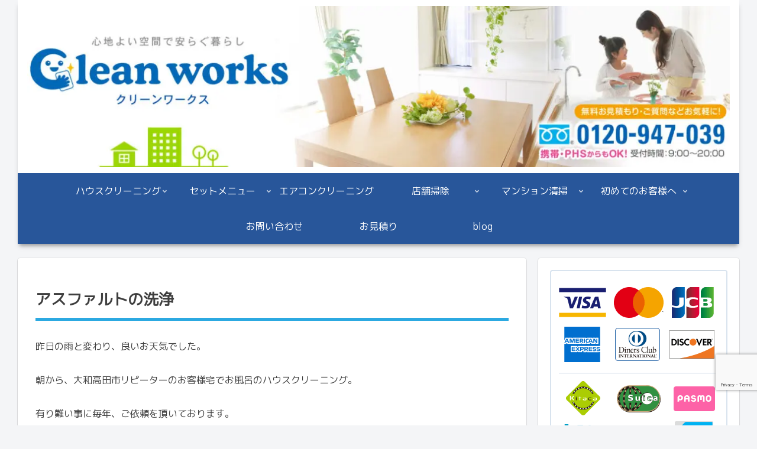

--- FILE ---
content_type: text/html; charset=utf-8
request_url: https://www.google.com/recaptcha/api2/anchor?ar=1&k=6LdAzlMgAAAAAPX6ko7pakLXZfrwMuDxV8YP1v8G&co=aHR0cHM6Ly9jbGVhbndvcmtzLWthbnNhaS5jb206NDQz&hl=en&v=PoyoqOPhxBO7pBk68S4YbpHZ&size=invisible&anchor-ms=20000&execute-ms=30000&cb=8cyuerryqwa0
body_size: 48849
content:
<!DOCTYPE HTML><html dir="ltr" lang="en"><head><meta http-equiv="Content-Type" content="text/html; charset=UTF-8">
<meta http-equiv="X-UA-Compatible" content="IE=edge">
<title>reCAPTCHA</title>
<style type="text/css">
/* cyrillic-ext */
@font-face {
  font-family: 'Roboto';
  font-style: normal;
  font-weight: 400;
  font-stretch: 100%;
  src: url(//fonts.gstatic.com/s/roboto/v48/KFO7CnqEu92Fr1ME7kSn66aGLdTylUAMa3GUBHMdazTgWw.woff2) format('woff2');
  unicode-range: U+0460-052F, U+1C80-1C8A, U+20B4, U+2DE0-2DFF, U+A640-A69F, U+FE2E-FE2F;
}
/* cyrillic */
@font-face {
  font-family: 'Roboto';
  font-style: normal;
  font-weight: 400;
  font-stretch: 100%;
  src: url(//fonts.gstatic.com/s/roboto/v48/KFO7CnqEu92Fr1ME7kSn66aGLdTylUAMa3iUBHMdazTgWw.woff2) format('woff2');
  unicode-range: U+0301, U+0400-045F, U+0490-0491, U+04B0-04B1, U+2116;
}
/* greek-ext */
@font-face {
  font-family: 'Roboto';
  font-style: normal;
  font-weight: 400;
  font-stretch: 100%;
  src: url(//fonts.gstatic.com/s/roboto/v48/KFO7CnqEu92Fr1ME7kSn66aGLdTylUAMa3CUBHMdazTgWw.woff2) format('woff2');
  unicode-range: U+1F00-1FFF;
}
/* greek */
@font-face {
  font-family: 'Roboto';
  font-style: normal;
  font-weight: 400;
  font-stretch: 100%;
  src: url(//fonts.gstatic.com/s/roboto/v48/KFO7CnqEu92Fr1ME7kSn66aGLdTylUAMa3-UBHMdazTgWw.woff2) format('woff2');
  unicode-range: U+0370-0377, U+037A-037F, U+0384-038A, U+038C, U+038E-03A1, U+03A3-03FF;
}
/* math */
@font-face {
  font-family: 'Roboto';
  font-style: normal;
  font-weight: 400;
  font-stretch: 100%;
  src: url(//fonts.gstatic.com/s/roboto/v48/KFO7CnqEu92Fr1ME7kSn66aGLdTylUAMawCUBHMdazTgWw.woff2) format('woff2');
  unicode-range: U+0302-0303, U+0305, U+0307-0308, U+0310, U+0312, U+0315, U+031A, U+0326-0327, U+032C, U+032F-0330, U+0332-0333, U+0338, U+033A, U+0346, U+034D, U+0391-03A1, U+03A3-03A9, U+03B1-03C9, U+03D1, U+03D5-03D6, U+03F0-03F1, U+03F4-03F5, U+2016-2017, U+2034-2038, U+203C, U+2040, U+2043, U+2047, U+2050, U+2057, U+205F, U+2070-2071, U+2074-208E, U+2090-209C, U+20D0-20DC, U+20E1, U+20E5-20EF, U+2100-2112, U+2114-2115, U+2117-2121, U+2123-214F, U+2190, U+2192, U+2194-21AE, U+21B0-21E5, U+21F1-21F2, U+21F4-2211, U+2213-2214, U+2216-22FF, U+2308-230B, U+2310, U+2319, U+231C-2321, U+2336-237A, U+237C, U+2395, U+239B-23B7, U+23D0, U+23DC-23E1, U+2474-2475, U+25AF, U+25B3, U+25B7, U+25BD, U+25C1, U+25CA, U+25CC, U+25FB, U+266D-266F, U+27C0-27FF, U+2900-2AFF, U+2B0E-2B11, U+2B30-2B4C, U+2BFE, U+3030, U+FF5B, U+FF5D, U+1D400-1D7FF, U+1EE00-1EEFF;
}
/* symbols */
@font-face {
  font-family: 'Roboto';
  font-style: normal;
  font-weight: 400;
  font-stretch: 100%;
  src: url(//fonts.gstatic.com/s/roboto/v48/KFO7CnqEu92Fr1ME7kSn66aGLdTylUAMaxKUBHMdazTgWw.woff2) format('woff2');
  unicode-range: U+0001-000C, U+000E-001F, U+007F-009F, U+20DD-20E0, U+20E2-20E4, U+2150-218F, U+2190, U+2192, U+2194-2199, U+21AF, U+21E6-21F0, U+21F3, U+2218-2219, U+2299, U+22C4-22C6, U+2300-243F, U+2440-244A, U+2460-24FF, U+25A0-27BF, U+2800-28FF, U+2921-2922, U+2981, U+29BF, U+29EB, U+2B00-2BFF, U+4DC0-4DFF, U+FFF9-FFFB, U+10140-1018E, U+10190-1019C, U+101A0, U+101D0-101FD, U+102E0-102FB, U+10E60-10E7E, U+1D2C0-1D2D3, U+1D2E0-1D37F, U+1F000-1F0FF, U+1F100-1F1AD, U+1F1E6-1F1FF, U+1F30D-1F30F, U+1F315, U+1F31C, U+1F31E, U+1F320-1F32C, U+1F336, U+1F378, U+1F37D, U+1F382, U+1F393-1F39F, U+1F3A7-1F3A8, U+1F3AC-1F3AF, U+1F3C2, U+1F3C4-1F3C6, U+1F3CA-1F3CE, U+1F3D4-1F3E0, U+1F3ED, U+1F3F1-1F3F3, U+1F3F5-1F3F7, U+1F408, U+1F415, U+1F41F, U+1F426, U+1F43F, U+1F441-1F442, U+1F444, U+1F446-1F449, U+1F44C-1F44E, U+1F453, U+1F46A, U+1F47D, U+1F4A3, U+1F4B0, U+1F4B3, U+1F4B9, U+1F4BB, U+1F4BF, U+1F4C8-1F4CB, U+1F4D6, U+1F4DA, U+1F4DF, U+1F4E3-1F4E6, U+1F4EA-1F4ED, U+1F4F7, U+1F4F9-1F4FB, U+1F4FD-1F4FE, U+1F503, U+1F507-1F50B, U+1F50D, U+1F512-1F513, U+1F53E-1F54A, U+1F54F-1F5FA, U+1F610, U+1F650-1F67F, U+1F687, U+1F68D, U+1F691, U+1F694, U+1F698, U+1F6AD, U+1F6B2, U+1F6B9-1F6BA, U+1F6BC, U+1F6C6-1F6CF, U+1F6D3-1F6D7, U+1F6E0-1F6EA, U+1F6F0-1F6F3, U+1F6F7-1F6FC, U+1F700-1F7FF, U+1F800-1F80B, U+1F810-1F847, U+1F850-1F859, U+1F860-1F887, U+1F890-1F8AD, U+1F8B0-1F8BB, U+1F8C0-1F8C1, U+1F900-1F90B, U+1F93B, U+1F946, U+1F984, U+1F996, U+1F9E9, U+1FA00-1FA6F, U+1FA70-1FA7C, U+1FA80-1FA89, U+1FA8F-1FAC6, U+1FACE-1FADC, U+1FADF-1FAE9, U+1FAF0-1FAF8, U+1FB00-1FBFF;
}
/* vietnamese */
@font-face {
  font-family: 'Roboto';
  font-style: normal;
  font-weight: 400;
  font-stretch: 100%;
  src: url(//fonts.gstatic.com/s/roboto/v48/KFO7CnqEu92Fr1ME7kSn66aGLdTylUAMa3OUBHMdazTgWw.woff2) format('woff2');
  unicode-range: U+0102-0103, U+0110-0111, U+0128-0129, U+0168-0169, U+01A0-01A1, U+01AF-01B0, U+0300-0301, U+0303-0304, U+0308-0309, U+0323, U+0329, U+1EA0-1EF9, U+20AB;
}
/* latin-ext */
@font-face {
  font-family: 'Roboto';
  font-style: normal;
  font-weight: 400;
  font-stretch: 100%;
  src: url(//fonts.gstatic.com/s/roboto/v48/KFO7CnqEu92Fr1ME7kSn66aGLdTylUAMa3KUBHMdazTgWw.woff2) format('woff2');
  unicode-range: U+0100-02BA, U+02BD-02C5, U+02C7-02CC, U+02CE-02D7, U+02DD-02FF, U+0304, U+0308, U+0329, U+1D00-1DBF, U+1E00-1E9F, U+1EF2-1EFF, U+2020, U+20A0-20AB, U+20AD-20C0, U+2113, U+2C60-2C7F, U+A720-A7FF;
}
/* latin */
@font-face {
  font-family: 'Roboto';
  font-style: normal;
  font-weight: 400;
  font-stretch: 100%;
  src: url(//fonts.gstatic.com/s/roboto/v48/KFO7CnqEu92Fr1ME7kSn66aGLdTylUAMa3yUBHMdazQ.woff2) format('woff2');
  unicode-range: U+0000-00FF, U+0131, U+0152-0153, U+02BB-02BC, U+02C6, U+02DA, U+02DC, U+0304, U+0308, U+0329, U+2000-206F, U+20AC, U+2122, U+2191, U+2193, U+2212, U+2215, U+FEFF, U+FFFD;
}
/* cyrillic-ext */
@font-face {
  font-family: 'Roboto';
  font-style: normal;
  font-weight: 500;
  font-stretch: 100%;
  src: url(//fonts.gstatic.com/s/roboto/v48/KFO7CnqEu92Fr1ME7kSn66aGLdTylUAMa3GUBHMdazTgWw.woff2) format('woff2');
  unicode-range: U+0460-052F, U+1C80-1C8A, U+20B4, U+2DE0-2DFF, U+A640-A69F, U+FE2E-FE2F;
}
/* cyrillic */
@font-face {
  font-family: 'Roboto';
  font-style: normal;
  font-weight: 500;
  font-stretch: 100%;
  src: url(//fonts.gstatic.com/s/roboto/v48/KFO7CnqEu92Fr1ME7kSn66aGLdTylUAMa3iUBHMdazTgWw.woff2) format('woff2');
  unicode-range: U+0301, U+0400-045F, U+0490-0491, U+04B0-04B1, U+2116;
}
/* greek-ext */
@font-face {
  font-family: 'Roboto';
  font-style: normal;
  font-weight: 500;
  font-stretch: 100%;
  src: url(//fonts.gstatic.com/s/roboto/v48/KFO7CnqEu92Fr1ME7kSn66aGLdTylUAMa3CUBHMdazTgWw.woff2) format('woff2');
  unicode-range: U+1F00-1FFF;
}
/* greek */
@font-face {
  font-family: 'Roboto';
  font-style: normal;
  font-weight: 500;
  font-stretch: 100%;
  src: url(//fonts.gstatic.com/s/roboto/v48/KFO7CnqEu92Fr1ME7kSn66aGLdTylUAMa3-UBHMdazTgWw.woff2) format('woff2');
  unicode-range: U+0370-0377, U+037A-037F, U+0384-038A, U+038C, U+038E-03A1, U+03A3-03FF;
}
/* math */
@font-face {
  font-family: 'Roboto';
  font-style: normal;
  font-weight: 500;
  font-stretch: 100%;
  src: url(//fonts.gstatic.com/s/roboto/v48/KFO7CnqEu92Fr1ME7kSn66aGLdTylUAMawCUBHMdazTgWw.woff2) format('woff2');
  unicode-range: U+0302-0303, U+0305, U+0307-0308, U+0310, U+0312, U+0315, U+031A, U+0326-0327, U+032C, U+032F-0330, U+0332-0333, U+0338, U+033A, U+0346, U+034D, U+0391-03A1, U+03A3-03A9, U+03B1-03C9, U+03D1, U+03D5-03D6, U+03F0-03F1, U+03F4-03F5, U+2016-2017, U+2034-2038, U+203C, U+2040, U+2043, U+2047, U+2050, U+2057, U+205F, U+2070-2071, U+2074-208E, U+2090-209C, U+20D0-20DC, U+20E1, U+20E5-20EF, U+2100-2112, U+2114-2115, U+2117-2121, U+2123-214F, U+2190, U+2192, U+2194-21AE, U+21B0-21E5, U+21F1-21F2, U+21F4-2211, U+2213-2214, U+2216-22FF, U+2308-230B, U+2310, U+2319, U+231C-2321, U+2336-237A, U+237C, U+2395, U+239B-23B7, U+23D0, U+23DC-23E1, U+2474-2475, U+25AF, U+25B3, U+25B7, U+25BD, U+25C1, U+25CA, U+25CC, U+25FB, U+266D-266F, U+27C0-27FF, U+2900-2AFF, U+2B0E-2B11, U+2B30-2B4C, U+2BFE, U+3030, U+FF5B, U+FF5D, U+1D400-1D7FF, U+1EE00-1EEFF;
}
/* symbols */
@font-face {
  font-family: 'Roboto';
  font-style: normal;
  font-weight: 500;
  font-stretch: 100%;
  src: url(//fonts.gstatic.com/s/roboto/v48/KFO7CnqEu92Fr1ME7kSn66aGLdTylUAMaxKUBHMdazTgWw.woff2) format('woff2');
  unicode-range: U+0001-000C, U+000E-001F, U+007F-009F, U+20DD-20E0, U+20E2-20E4, U+2150-218F, U+2190, U+2192, U+2194-2199, U+21AF, U+21E6-21F0, U+21F3, U+2218-2219, U+2299, U+22C4-22C6, U+2300-243F, U+2440-244A, U+2460-24FF, U+25A0-27BF, U+2800-28FF, U+2921-2922, U+2981, U+29BF, U+29EB, U+2B00-2BFF, U+4DC0-4DFF, U+FFF9-FFFB, U+10140-1018E, U+10190-1019C, U+101A0, U+101D0-101FD, U+102E0-102FB, U+10E60-10E7E, U+1D2C0-1D2D3, U+1D2E0-1D37F, U+1F000-1F0FF, U+1F100-1F1AD, U+1F1E6-1F1FF, U+1F30D-1F30F, U+1F315, U+1F31C, U+1F31E, U+1F320-1F32C, U+1F336, U+1F378, U+1F37D, U+1F382, U+1F393-1F39F, U+1F3A7-1F3A8, U+1F3AC-1F3AF, U+1F3C2, U+1F3C4-1F3C6, U+1F3CA-1F3CE, U+1F3D4-1F3E0, U+1F3ED, U+1F3F1-1F3F3, U+1F3F5-1F3F7, U+1F408, U+1F415, U+1F41F, U+1F426, U+1F43F, U+1F441-1F442, U+1F444, U+1F446-1F449, U+1F44C-1F44E, U+1F453, U+1F46A, U+1F47D, U+1F4A3, U+1F4B0, U+1F4B3, U+1F4B9, U+1F4BB, U+1F4BF, U+1F4C8-1F4CB, U+1F4D6, U+1F4DA, U+1F4DF, U+1F4E3-1F4E6, U+1F4EA-1F4ED, U+1F4F7, U+1F4F9-1F4FB, U+1F4FD-1F4FE, U+1F503, U+1F507-1F50B, U+1F50D, U+1F512-1F513, U+1F53E-1F54A, U+1F54F-1F5FA, U+1F610, U+1F650-1F67F, U+1F687, U+1F68D, U+1F691, U+1F694, U+1F698, U+1F6AD, U+1F6B2, U+1F6B9-1F6BA, U+1F6BC, U+1F6C6-1F6CF, U+1F6D3-1F6D7, U+1F6E0-1F6EA, U+1F6F0-1F6F3, U+1F6F7-1F6FC, U+1F700-1F7FF, U+1F800-1F80B, U+1F810-1F847, U+1F850-1F859, U+1F860-1F887, U+1F890-1F8AD, U+1F8B0-1F8BB, U+1F8C0-1F8C1, U+1F900-1F90B, U+1F93B, U+1F946, U+1F984, U+1F996, U+1F9E9, U+1FA00-1FA6F, U+1FA70-1FA7C, U+1FA80-1FA89, U+1FA8F-1FAC6, U+1FACE-1FADC, U+1FADF-1FAE9, U+1FAF0-1FAF8, U+1FB00-1FBFF;
}
/* vietnamese */
@font-face {
  font-family: 'Roboto';
  font-style: normal;
  font-weight: 500;
  font-stretch: 100%;
  src: url(//fonts.gstatic.com/s/roboto/v48/KFO7CnqEu92Fr1ME7kSn66aGLdTylUAMa3OUBHMdazTgWw.woff2) format('woff2');
  unicode-range: U+0102-0103, U+0110-0111, U+0128-0129, U+0168-0169, U+01A0-01A1, U+01AF-01B0, U+0300-0301, U+0303-0304, U+0308-0309, U+0323, U+0329, U+1EA0-1EF9, U+20AB;
}
/* latin-ext */
@font-face {
  font-family: 'Roboto';
  font-style: normal;
  font-weight: 500;
  font-stretch: 100%;
  src: url(//fonts.gstatic.com/s/roboto/v48/KFO7CnqEu92Fr1ME7kSn66aGLdTylUAMa3KUBHMdazTgWw.woff2) format('woff2');
  unicode-range: U+0100-02BA, U+02BD-02C5, U+02C7-02CC, U+02CE-02D7, U+02DD-02FF, U+0304, U+0308, U+0329, U+1D00-1DBF, U+1E00-1E9F, U+1EF2-1EFF, U+2020, U+20A0-20AB, U+20AD-20C0, U+2113, U+2C60-2C7F, U+A720-A7FF;
}
/* latin */
@font-face {
  font-family: 'Roboto';
  font-style: normal;
  font-weight: 500;
  font-stretch: 100%;
  src: url(//fonts.gstatic.com/s/roboto/v48/KFO7CnqEu92Fr1ME7kSn66aGLdTylUAMa3yUBHMdazQ.woff2) format('woff2');
  unicode-range: U+0000-00FF, U+0131, U+0152-0153, U+02BB-02BC, U+02C6, U+02DA, U+02DC, U+0304, U+0308, U+0329, U+2000-206F, U+20AC, U+2122, U+2191, U+2193, U+2212, U+2215, U+FEFF, U+FFFD;
}
/* cyrillic-ext */
@font-face {
  font-family: 'Roboto';
  font-style: normal;
  font-weight: 900;
  font-stretch: 100%;
  src: url(//fonts.gstatic.com/s/roboto/v48/KFO7CnqEu92Fr1ME7kSn66aGLdTylUAMa3GUBHMdazTgWw.woff2) format('woff2');
  unicode-range: U+0460-052F, U+1C80-1C8A, U+20B4, U+2DE0-2DFF, U+A640-A69F, U+FE2E-FE2F;
}
/* cyrillic */
@font-face {
  font-family: 'Roboto';
  font-style: normal;
  font-weight: 900;
  font-stretch: 100%;
  src: url(//fonts.gstatic.com/s/roboto/v48/KFO7CnqEu92Fr1ME7kSn66aGLdTylUAMa3iUBHMdazTgWw.woff2) format('woff2');
  unicode-range: U+0301, U+0400-045F, U+0490-0491, U+04B0-04B1, U+2116;
}
/* greek-ext */
@font-face {
  font-family: 'Roboto';
  font-style: normal;
  font-weight: 900;
  font-stretch: 100%;
  src: url(//fonts.gstatic.com/s/roboto/v48/KFO7CnqEu92Fr1ME7kSn66aGLdTylUAMa3CUBHMdazTgWw.woff2) format('woff2');
  unicode-range: U+1F00-1FFF;
}
/* greek */
@font-face {
  font-family: 'Roboto';
  font-style: normal;
  font-weight: 900;
  font-stretch: 100%;
  src: url(//fonts.gstatic.com/s/roboto/v48/KFO7CnqEu92Fr1ME7kSn66aGLdTylUAMa3-UBHMdazTgWw.woff2) format('woff2');
  unicode-range: U+0370-0377, U+037A-037F, U+0384-038A, U+038C, U+038E-03A1, U+03A3-03FF;
}
/* math */
@font-face {
  font-family: 'Roboto';
  font-style: normal;
  font-weight: 900;
  font-stretch: 100%;
  src: url(//fonts.gstatic.com/s/roboto/v48/KFO7CnqEu92Fr1ME7kSn66aGLdTylUAMawCUBHMdazTgWw.woff2) format('woff2');
  unicode-range: U+0302-0303, U+0305, U+0307-0308, U+0310, U+0312, U+0315, U+031A, U+0326-0327, U+032C, U+032F-0330, U+0332-0333, U+0338, U+033A, U+0346, U+034D, U+0391-03A1, U+03A3-03A9, U+03B1-03C9, U+03D1, U+03D5-03D6, U+03F0-03F1, U+03F4-03F5, U+2016-2017, U+2034-2038, U+203C, U+2040, U+2043, U+2047, U+2050, U+2057, U+205F, U+2070-2071, U+2074-208E, U+2090-209C, U+20D0-20DC, U+20E1, U+20E5-20EF, U+2100-2112, U+2114-2115, U+2117-2121, U+2123-214F, U+2190, U+2192, U+2194-21AE, U+21B0-21E5, U+21F1-21F2, U+21F4-2211, U+2213-2214, U+2216-22FF, U+2308-230B, U+2310, U+2319, U+231C-2321, U+2336-237A, U+237C, U+2395, U+239B-23B7, U+23D0, U+23DC-23E1, U+2474-2475, U+25AF, U+25B3, U+25B7, U+25BD, U+25C1, U+25CA, U+25CC, U+25FB, U+266D-266F, U+27C0-27FF, U+2900-2AFF, U+2B0E-2B11, U+2B30-2B4C, U+2BFE, U+3030, U+FF5B, U+FF5D, U+1D400-1D7FF, U+1EE00-1EEFF;
}
/* symbols */
@font-face {
  font-family: 'Roboto';
  font-style: normal;
  font-weight: 900;
  font-stretch: 100%;
  src: url(//fonts.gstatic.com/s/roboto/v48/KFO7CnqEu92Fr1ME7kSn66aGLdTylUAMaxKUBHMdazTgWw.woff2) format('woff2');
  unicode-range: U+0001-000C, U+000E-001F, U+007F-009F, U+20DD-20E0, U+20E2-20E4, U+2150-218F, U+2190, U+2192, U+2194-2199, U+21AF, U+21E6-21F0, U+21F3, U+2218-2219, U+2299, U+22C4-22C6, U+2300-243F, U+2440-244A, U+2460-24FF, U+25A0-27BF, U+2800-28FF, U+2921-2922, U+2981, U+29BF, U+29EB, U+2B00-2BFF, U+4DC0-4DFF, U+FFF9-FFFB, U+10140-1018E, U+10190-1019C, U+101A0, U+101D0-101FD, U+102E0-102FB, U+10E60-10E7E, U+1D2C0-1D2D3, U+1D2E0-1D37F, U+1F000-1F0FF, U+1F100-1F1AD, U+1F1E6-1F1FF, U+1F30D-1F30F, U+1F315, U+1F31C, U+1F31E, U+1F320-1F32C, U+1F336, U+1F378, U+1F37D, U+1F382, U+1F393-1F39F, U+1F3A7-1F3A8, U+1F3AC-1F3AF, U+1F3C2, U+1F3C4-1F3C6, U+1F3CA-1F3CE, U+1F3D4-1F3E0, U+1F3ED, U+1F3F1-1F3F3, U+1F3F5-1F3F7, U+1F408, U+1F415, U+1F41F, U+1F426, U+1F43F, U+1F441-1F442, U+1F444, U+1F446-1F449, U+1F44C-1F44E, U+1F453, U+1F46A, U+1F47D, U+1F4A3, U+1F4B0, U+1F4B3, U+1F4B9, U+1F4BB, U+1F4BF, U+1F4C8-1F4CB, U+1F4D6, U+1F4DA, U+1F4DF, U+1F4E3-1F4E6, U+1F4EA-1F4ED, U+1F4F7, U+1F4F9-1F4FB, U+1F4FD-1F4FE, U+1F503, U+1F507-1F50B, U+1F50D, U+1F512-1F513, U+1F53E-1F54A, U+1F54F-1F5FA, U+1F610, U+1F650-1F67F, U+1F687, U+1F68D, U+1F691, U+1F694, U+1F698, U+1F6AD, U+1F6B2, U+1F6B9-1F6BA, U+1F6BC, U+1F6C6-1F6CF, U+1F6D3-1F6D7, U+1F6E0-1F6EA, U+1F6F0-1F6F3, U+1F6F7-1F6FC, U+1F700-1F7FF, U+1F800-1F80B, U+1F810-1F847, U+1F850-1F859, U+1F860-1F887, U+1F890-1F8AD, U+1F8B0-1F8BB, U+1F8C0-1F8C1, U+1F900-1F90B, U+1F93B, U+1F946, U+1F984, U+1F996, U+1F9E9, U+1FA00-1FA6F, U+1FA70-1FA7C, U+1FA80-1FA89, U+1FA8F-1FAC6, U+1FACE-1FADC, U+1FADF-1FAE9, U+1FAF0-1FAF8, U+1FB00-1FBFF;
}
/* vietnamese */
@font-face {
  font-family: 'Roboto';
  font-style: normal;
  font-weight: 900;
  font-stretch: 100%;
  src: url(//fonts.gstatic.com/s/roboto/v48/KFO7CnqEu92Fr1ME7kSn66aGLdTylUAMa3OUBHMdazTgWw.woff2) format('woff2');
  unicode-range: U+0102-0103, U+0110-0111, U+0128-0129, U+0168-0169, U+01A0-01A1, U+01AF-01B0, U+0300-0301, U+0303-0304, U+0308-0309, U+0323, U+0329, U+1EA0-1EF9, U+20AB;
}
/* latin-ext */
@font-face {
  font-family: 'Roboto';
  font-style: normal;
  font-weight: 900;
  font-stretch: 100%;
  src: url(//fonts.gstatic.com/s/roboto/v48/KFO7CnqEu92Fr1ME7kSn66aGLdTylUAMa3KUBHMdazTgWw.woff2) format('woff2');
  unicode-range: U+0100-02BA, U+02BD-02C5, U+02C7-02CC, U+02CE-02D7, U+02DD-02FF, U+0304, U+0308, U+0329, U+1D00-1DBF, U+1E00-1E9F, U+1EF2-1EFF, U+2020, U+20A0-20AB, U+20AD-20C0, U+2113, U+2C60-2C7F, U+A720-A7FF;
}
/* latin */
@font-face {
  font-family: 'Roboto';
  font-style: normal;
  font-weight: 900;
  font-stretch: 100%;
  src: url(//fonts.gstatic.com/s/roboto/v48/KFO7CnqEu92Fr1ME7kSn66aGLdTylUAMa3yUBHMdazQ.woff2) format('woff2');
  unicode-range: U+0000-00FF, U+0131, U+0152-0153, U+02BB-02BC, U+02C6, U+02DA, U+02DC, U+0304, U+0308, U+0329, U+2000-206F, U+20AC, U+2122, U+2191, U+2193, U+2212, U+2215, U+FEFF, U+FFFD;
}

</style>
<link rel="stylesheet" type="text/css" href="https://www.gstatic.com/recaptcha/releases/PoyoqOPhxBO7pBk68S4YbpHZ/styles__ltr.css">
<script nonce="hMdKi4iUgNRteIVqCvTumg" type="text/javascript">window['__recaptcha_api'] = 'https://www.google.com/recaptcha/api2/';</script>
<script type="text/javascript" src="https://www.gstatic.com/recaptcha/releases/PoyoqOPhxBO7pBk68S4YbpHZ/recaptcha__en.js" nonce="hMdKi4iUgNRteIVqCvTumg">
      
    </script></head>
<body><div id="rc-anchor-alert" class="rc-anchor-alert"></div>
<input type="hidden" id="recaptcha-token" value="[base64]">
<script type="text/javascript" nonce="hMdKi4iUgNRteIVqCvTumg">
      recaptcha.anchor.Main.init("[\x22ainput\x22,[\x22bgdata\x22,\x22\x22,\[base64]/[base64]/[base64]/ZyhXLGgpOnEoW04sMjEsbF0sVywwKSxoKSxmYWxzZSxmYWxzZSl9Y2F0Y2goayl7RygzNTgsVyk/[base64]/[base64]/[base64]/[base64]/[base64]/[base64]/[base64]/bmV3IEJbT10oRFswXSk6dz09Mj9uZXcgQltPXShEWzBdLERbMV0pOnc9PTM/bmV3IEJbT10oRFswXSxEWzFdLERbMl0pOnc9PTQ/[base64]/[base64]/[base64]/[base64]/[base64]\\u003d\x22,\[base64]\\u003d\\u003d\x22,\x22wrTCszzDijhrCsKsw7DDuMK6wrJoCDjDvw/DnsKFwpRUwo4lw6Vgwq8iwpsOeBDCtT9LZjcsMMKKTHDDksO3KXTCsXMbAl5yw44hworCoiELwpgUER7CjzVhw4nDuTVmw5DDvVHDjxEGPsOnw5rDrGU/woDDtG9Nw7J/JcKTdsKkc8KUC8KqM8KfG3Vsw7NAw5zDkwkBFiAQwovCnMKpOD5Nwq3Dq04pwqk5w5HCkDPCsyzCkBjDicOJcMK7w7NfwpwMw7gpC8OqwqXCtmkcYsOgSnrDg0LDnMOifzjDhidPcnpzTcKsFAsLwrA6wqDDpkVdw7vDscKhw5bCmicGIsK4wpzDssODwqlXwoI/EG4JfT7CpD3DgzHDq1vCiMKEEcKqwrvDrSLCgHodw50+OcKuOXHCnsKcw7LCrsKfMMKTVh5uwrlbwpI6w61jwqUfQcK+GR03FhplaMOdBUbCgsKdw6pdwrfDlw56w4giwrcTwpNqfHJPHFEpIcOSbBPCsFXDtcOeVVZLwrPDmcOcw7UFwrjDok8bQTMnw7/Cn8KrFMOkPsKBw4J5Q3/Cng3ClmN3wqx6DcKiw47DvsKXO8KnSkvDs8OOScOpNMKBFUTCi8Ovw6jCrCzDqQVCwqIoasKSwoAAw6HCq8OTCRDCpMOKwoEBDxxEw6E3Zg1Aw7BPdcOXwqDDm8Osa3AfCg7DjMKQw5nDhGTCo8OeWsKSKH/DvMKEM1DCuDdcJSVIf8KTwr/[base64]/w5LCksKQwp7Dp8OeHWPDonALw6zDjhc4d8OjHXcjckvDvwzClBVvw64qN2Z9wqp9bMOlSDVpw7LDoyTDncKxw51mwrfDlMOAwrLCkisFO8KHwqbCsMKqQ8K8aAjCrgbDt2LDi8OOasKkw4MNwqvDoiU+wqllwqjCuXgVw6LDrVvDvsOrwo3DsMK/H8KLRG5Qw6nDvzQDKsKMwpkBwqBAw4xdMQ0hc8Kfw6ZZGgd8w5pzw47Dmn4/RsO2dRwgJHzCvk3DvDNpwoNhw4bDkMOWP8KIUGdAesOfBsO8wrYnwqN/[base64]/T8OxB0PCo1/DjGvCvGcgwpfDvMOow6MqwprChsK8CcOgwqZAw7XCjsKuw5XDm8OVwrLDmH/CuBHDtWdvO8KaKcO0TQhRwo11woU/[base64]/TsOkYz0lF8Ojw4jCkEINw4xDA8O/wr8AfWjCu8OQwr3CgsOcSsOEbAjDqRJXw6QSw4BvKgjCp8KLJMOIwopzTMKyZU7CkMOjwqzCrAQgw75VfMKSwqhpMMKsT0gAw79iwrPCv8OdwoFCwqoxw5cne3LDuMK6wrPCgsOrwqJwJsKkw5bDuW5jwrvDgMOrwrDDtFsaB8KqwqsMKB13CsOQw6/DtsKUwpZEZHF+w6kawpbCri/DnkIiUcOKwrDCvSLCtsOIVMOSYcKuw5JUwqs8LWArw4/CiyXCssOcO8OGw6pnw4Z8HMOKw6ZQwqbDmgByDxkAbjZDw4FdQcKtw65Fw4rCvcOHw4QmwofDs3jDlcOdwpzDhz/Ciy1mw7A6NXjDo1pOw4PCuErDhj/[base64]/CkHFzOcO3w4Nbw7wiGsORP0UiSMOdUMKqw4l5w6wZIyRFUcO7w43CsMODCsKxAxvCgsKXMMKUwr7DiMO7w7QHw7TDvsOEwpwdNGU3wpvDjMOZaFbDjcOOaMOBwpwOccOFXWlXSQvDqcKefcK1wpTCr8O/W3fCogfDm1vCuBRKbcO2TcOfwpjDicOdwr9gwo9mXkpLGsOnw449OcOvcQ3CrcKTXGfDvgwzbE1PLX/CnsKqwqYwIx7Cu8K0S1rDoAnCtsKew71QCMOpwpzCtsKhTsO/N3XDiMKIwp0kwo/[base64]/CmDDocKgw50yw51ew54HA8Kqw69dw7BwEl/DojHCtcKIw5kVwp0hw63CksO8eMKBVFnDncKHRMOrOnfCmsK/UCLDk3xlSyDDlgDCtFchTcO1D8K4wq/[base64]/FWrDkUfDrBY4w4LCtEptDMKnwppjSjXDmcOuwo3DqsOOw6jDt8OvVcOYMMKxUMO4T8O9wrpFZcKndC4kwqLDnmjDrsKQRsOVw5U/[base64]/wrnCvG3ChxDDrMOJFcKeeHt2wrkFGC14L8OTw78HN8K8w5LCr8OAF0UHccOAwqrCoWYrwp7Cgi3CvzAow4YtDgQBw4PDqElGf3vCqwttw67DtXDCjHwUw4RmDcOPw7/[base64]/[base64]/[base64]/DpEvCsz5yGQ9Tw7HDtilBVgNJCcKlQsOQGhnDssKGWcOpw4EjekxAwpDCoMOHD8OiBzgrQsOQw4TCvz3CkXk5wrDDtMOWwqfCkMK4w6TCrsKDw744w5PCncOGK8O9wq/DoBJYwrc2S0nCosKUw6vDpMKKH8OYX3vDk8OBeS3DlkTDgMKdw4A5KcKhw4LDkHrCgMKfdyF1CcKyR8KuwqnDk8KHwrQYwrjDmH8ewobDhsKIw6hIP8OWSsKuM1nChMOuC8KGwqUYHRE6T8Kjw7dqwphcKsKyIMO/w6/Ct0/[base64]/w7nDmRoLwrVLaW/CkXnCmMOCwozCscOHwq95w4DDmsKme2LCpsKPK8Oow40mwrIjw4TCmyUvwq8hwoHDjTNQw4zDmcOqwoJnSyXCpnJVwpXChF/[base64]/KgMvw4ZRw7LCjUzDn8OeFsOHEMO5wrzDq8KsaHgZwpwVAFInAsKFw7XClg/Dm8KywokmE8KNIh8lw7jDvELDghPCuGTCkMOVwqIyTcKgw77DqcK2d8Knwo9/w4TCijbDtsOofcKcwoUKwrgZCWkWw4HCq8OYVRNxw6Naw6PCn1Z/[base64]/w4TCh8K2wo9iwqgUw4jDlCJZwoXCmnNIw6HCm8OlHMKZwowBW8K6wqtwwqAtw7/DusOsw5IoAMOrw7/DmsKDwoFpw7jCicOgw4LDi1XCojkROzvDgUh+WyhsMsOKccKGw5RMwptww7bDuQoYw41LwpPDoirCpcKPwp7DkcOIFcKtw4Rnwq9EGxZ/OcOVw5Mcwo7DgcOcwrXChFTDhsO3NhBXU8OfDjpFCh4VCjrDjhxOwqfCrSxTMcOKO8KIw7PCsXPDoWQgw5IlR8O2CDRSwpVCBH7DssKUw5ctwrpkfUbDnygQNcKrw75sDsO7LU/ClMKEw5vDsyjDt8OSwoUWw5t0XsO7ScKjw4rDqcKdZBrCiMKSw5fDlMOUPjXDtk/Dmw8CwrU3wrLDm8OmYVjCiTjCr8OMdAnCjsOMw5d7AMOLwospw78HRQ8tUMK4E0jChMKkw6xKw5/CicKiw7IyXyTDjWbDoEsvw4VkwqYOJVktw4dgJDvDsVdRw5fDpMKNei56wrZVw7IuwqXDkh/CvzjCjsO2w6zDm8KlIARFbsK6wrzDhTfDiDEYIcKPBsOIw5EtWcOOwrHCqcKMwoDDgMOuFlB+ahbDiFvCksONwqLCki4dw4HCksKcHnTCgMK3asO3JMOjwqrDlCzCrXlja23ChWkcw4/CpSxkJMKhF8K8NmvDj0XCgkAUUcObAcOswonCh3Usw5/Dr8KHw6d3exjDhG5NQzzDlxIXwozDomDCgk/[base64]/CggcrbMKlBXfDrCzDhsKoRAoRw7x8WjbDkSxRw57CjFjCgkVQw5lww6/[base64]/AQvDjcKRw4EPYcOewoHDlcOkw4TCtsKQwrbCh0LCqUfCvcOAVFzCp8OjaB7CuMOxwozCrkvDq8KkMgLCtsKdRsKKwqrDllbDuB5/wqhfF0bDgcO2SMKMKMOTW8O3DcKAw4UiBGjCsSzCnsKfH8KwwqvDjkjCmDY4w7HCnMKPwpPDrcKbYTHClcOqwr4ZCBzDnsKoNn16akDDmMKXEg4RcsK0JcKcb8Odw4fCqcOFcMOhVsO4wqEJC3vCkMO9w4/Cq8Ofw5YLwpvDsTBKOMOqIDXCmcO3Qi9JwolOwrVJGsK8w78/wqFJwo7CjkrCjMK+W8Knw5dXwqVAw6bCoj4lw5vDoELCk8OKw4V2MxtxwrzDj2RewqJFX8Okw7zCrWViw57DjMKBH8KyWQXCuivCmiN1woBCw5cQI8OgdT1ZwqPCjcORwrHDocOQwr/DmcOlJ8KwO8KzwrjCrsOCwprDtcK3dcOdwpMLw5xjWMO8wqnCpcKpwpjCrMKJw5DCmBkww4/CnFF2JR7CgQTCuw4rwqHClMO5WMOawqDDtcKXw7I1ZlPDiTPCn8K1wqHCjTkNwpgzcsOrw6XCnsKGw5nCgMKrHMOHIMKYw77Di8Kuw63CvgTCp2Ivw5PCvyXDlVBZw7vCkRR4wrbDvEJ2wrzDtWDDukjDjcKNCMOaDMK/Z8KdwrA3wrzDqW/CtcOVw5Qmw4UIHBASw6dfKCpWw4IAw41Qw7ZrwoHClsOlUsKFw5TDvMKIccOtKQYpJMK2dUnDhC7Dl2TCpsKtCMK2FcOmwrw5w5LChnbCrsOIwpfDlcOMZGRKw6wawqnDicOlw6cBPTU/[base64]/I37DqMOvwrjDnAfDgsKvK3bDjA/CqElndsOiPSjDjsOxw4oPwpnDrkMbDGw0CMOxwpM1SMKiw6oGSVPCp8K0U3LDlMKAw6JSw5LDgcKHw59+RBQDw4fCuztfw4Z0dwU6w57DlsKyw4bCr8KDwoouw5jCvBMAwqDCs8K5F8O3w5I/aMOfCBvDuHbDucOrwr3CumgYPsOFw6AJF3ZmWWfCkMOmUm/Dl8KHwoRSw407fXHDkjYHwr/DvcKIw5vDqsKXw55EWicJIlg+SBnCtsKqeEl9wpbCuD/CmiUYw5ESw7sYwobDsMOswooTw7bCv8KfwpDDrgzDqwzDtixLwqU9HzLDoMKTw5DCgsKXwpvCg8ORX8O5UcOnw4bCu0vCtsKnw4B9wqDDnCQPw7vDgcOhBjAow7/CvQ7DnVzDhMK5wrHCsXsewqFWwrDCoMOXK8OJY8O+UkVvFgoidMK6wrIQw78FeFY/TsOPHXUlCyTDiTFWbMOuNjAgFcKrLinCnHPChHggw4tjw4/CsMOjw6tfwrTDrTg0Lx1hwrTCgMOww6nCrkDDty/ClsOEw7ddw4LCtBxLwrrCjDHDt8KCw7bDnV9Gwrgmw7lfw4TDhF/CsE7Dv0LDpMKlADnDisKnwqjDn1V0wpIDB8KHwqRNLcKiRMOUwqfCtMOqNiPDhsKcw4Bkw5xLw7bCrzZuU3jDtcOcw5rDnDVJUMOAwq/CgMKBQB/DksO0wrl4cMO0w5UrK8Kow7EWGMKpEz/Ci8K8LsODU37DmUlewqITb3HCscKuwq/DoMKrw4jDgcOwPUotw53DucKPwrENTELDtMOgTmfDp8OmVRPDmsOcw4EpQ8Opa8KGwrkqR33DqsKIw7DDtA/Dh8KYwpDCglXDrcK2wrtySUdDKXwKwpnDksOHZALDuiA7esOIw65Cw5M0w6JTKVHCnMOKBVbDr8KXFcOPwrXDljc8wrzCklN2wpBXwr3DuRHDqMKVwoMCP8KowoHCqsOvw7nCvMKjwqJ5AQTDogBMd8O8wpTDoMKhw6HDosKUw7XChcK9DsOZAmnCv8O/woQzJ0duBMOvOTXCvsKywojCo8OWUMK5w7HDpDLDi8KEwoPCgko8w6bCi8K5MMOyNsONHlh0DMOtQ2N2NS7CkjYuwrVdegF1CMOTw7LCm33DvlHDt8OgB8OQbcOcwrrDvsKZwrPClW0kw4RLwrcFF3sewprDjMKqfWojU8OPwqp/Q8KPwqPDsCjDhMKKCcKDasKeYcKQccKxw6pQwqBxw6AQw4Yuwq8TMxHDrhHDiVJpw6Auw4A6fwTDi8KYw4HCucOeMDfDrBnDlsOmwq/CigkRw4fDpsK6MsKKTcOfwrHDsG5wwpLDoi/[base64]/Ch8Kywo3CssKCwpA6wq3DusKNw6TDr1g1MMKUwqDCrsK6w7IAO8Ovw5XCnMKDwr0dVcK+LH3DtAw6wrLCh8KCAG/Dtn4Ew4xWJz1OVTvCk8OkXHYUw5JpwoUGVz9TYhU0w5vDpcKRwr51woMoLGwhUsKiJw9fM8KvwpXDlcKnSMOweMO6w43CssO1J8OGB8Kjw44Wwr8twoHChMO2wr48wpBsw6/[base64]/wr7DgcOzwqUnw4oTwrPCp8O/woHDvUHDksK2wrvDkDZZwrp6wrsBwp3DscKpbMK0w70PDsO9f8K0chHCosK1woACwqTCrgfCtmkMQDPDjQIPwpnCkws7SXTDgjbCt8KQY8OOwplJexjDoMO0LVYhwrPCusOsw57Dp8KxbsK1wrd6Gn3CrcOdUnUQw47CpHnDlsKmw7LCsj/DkWfDgsOyU1VraMKMw7w9VUHDicKLwpgZNkbCrcKKRMKGLToSNcKvLBk3EsK4bMKHIVYPbMKIwr/DuMK0PMKdQVQow4PDmwUrw5vCsBPDh8KCw7wYAXrCoMKhHMKKT8O0N8KZHXYSw6MmwpDDqD/DhsOgOE7ChsKWwpLDsMKMI8KDNm49ScK6w5bDoFslBxJQwqXDgMOlZsOCdgImHMO+wp7CgcKRw5UYwo/DjMKVJHDDu3hwIB18J8KTw65rwpjDsH/[base64]/[base64]/ConwvQsOLwo/Cmj0sfQFzwoXCg8Ocwpg/w5Qdwq7Crh82w5/[base64]/[base64]/[base64]/[base64]/F8O8wpHDtRXDrsOSwozCpsKiQMKaw6rCtsOaw6/DtTVWH8KoVMOtAR8zdMOiWj3DiDLDksKmesK8bMKIwp3CkMKJGSzCp8KfwrHCmj9Bw5bCik8/EcOBTzxxwq7Dsw7Dj8Kaw7vCvcOvw54mLcO2woTChsKmM8OMwqQ4wr3DqsK/wqzCpMKZOzU7woJuUjDDgkHCtFDCqhDDrVzDk8OlXwIpw5rCtX7DunwwdS/CgMOoCcOJw7HCrcKkZcOkwq7CuMOTw6VceUIHUFA2c1wDwobDvsOywovDnlJ8RCIRwqHCiARVDsOreWU/dsKleg4TfHTDmsOnwrwxbnDDuHfChnbCvMODBsOrw50pUsO9w4TDgCXClkLCsw/Dm8KyNRgbwrdkw53CoVLDkmYNw71jdxp8JsOJJsOIw4nCkcOdUWPDpsKeJMOVwrcIa8Ktwqd2w5vDnkQwTcKGJSpmacKvwpZLw7nCqB/CvWobESPDmcKHwrcnwq3DmX/Ci8KNw6dLw4J+fzXCrHIzwpDCvsKrScOxw6lvw48PTMO3ZVAHw7DChibDn8OCw5wndh4pPGfCmGHCuAo5wqnDjT/Ci8ORZ3vCgMKed0rDksKES3BKw6XDtMO3w7bDosOmBnQYVsKpw5pRcHVtwr1nCsOMdcO6w4hyeMKxDCc+RsOXIsKNw4XCksO2w68XNcK/CBbCkMO7CwLCpMKIw7jCtVnCh8KjN1p+ScOMw4bDpig1w6fDtcKdZcOdw5cBJcO0ZzLCusKOwpPDuD7CpjsZwqcnWWdew5XCrSN0w6dxwqDCvMOlw5LCrMO6GUhlw5NBwoEDKcKxXF/CtCTCiAVjw4nCl8KqP8KFVFxwwqtLwoPCojgZdRk/[base64]/wolNDjIHNMO9woVLa8KQwoHDvMOHC8KzB8OIwpvCnUYRFSAiw4R3dnjDlz3DmG9ywrzDpUVeZMO1woPDocO3wplRw6PCq3dfHMK/WcKywqJqw47CocO/wrjCvsOiw6jCkMKyaUvDigxjUsOHFU1YcMORI8KAw7zDhMOvZg/CnVjDpijCtjlIwo1Gw7EcecOIwq3Csk0IIlRJw7A1Mg9sworDgmNsw7crw71KwqV4JcOleFQfwp7DtUvCrcONwq7Ct8O1wo9IPwbCg2sfw6HCkcObwpAxwoQuwpTDnj7DgVfCrcOMXsKGwrJPPTp+ZsK6fsKOYX1wcnoFXMOUMMK8YsODw5QFEzshwq/CkcOJacOWJ8OCwpjCnsK9w6TCohTDiXogKcOKTsKOY8OaLsO1WsOYw6Ujw6EKwonDocK3YWlvI8KXw6rCki3DlnkgEcKJMAcDMH3DiUEJPUTCiTjCpsOyworCkH5Kw5bCo2UNU2J/VMO8wqdsw45bw5AGK2/[base64]/YcONKsKxwq5+w7Zuw7gRaMO4w45QIMOhdmxUcMO+wpcTw5PCmgpuDSBPw4RuwrbCqxEKwp/Du8OqaS0FJMOoHFfCmEjCrMKPCsOJLVfCtXzCisKIAsOtwq9SwrTCncKIK1bClMO+VnlKwp1wXBbDt07Dhi7DokDCslhmw6sqw7drw5F/[base64]/DuMKSw6HDgsKNwqXDnwpaw6IpOMOCw5XDjSXCr8OVMcOtw41hw5o6w59/wrdRSX7Duk5Uw48bMsOkw4RxYcK4csOfbRRZw6PCqzzCpwnDnAvDqWbDk1/[base64]/DtyQ9OcKjwr3CkMK+QcKKHHJ+w4x4DsKHw57CucKAw7bDnsKvcDgbwo/CgSVSL8KRworCvj4sMAHDiMKWwrg4w6bDqXl0LMKZwr3ClzvDhWpowrnCgMOEw7TCh8K2w71OW8KkS0IPDsO2S3YUMg1awpbDszVYwoZxwqlxw4nDvSZBwqHCoBMWw4d5wqsiAHzDgsKvwrRNw7RQPTwaw4tnwqTCmsKgZBxAKzHDl07CssOSwrPDlXpRw6EGw6TCsS/DnsKKwo/Cgn5awopbw7sxL8K7wonDmkfDqXUMO2Rewp7DvR/DpjDDhD1JwoXDii7CnUlswqoLw7jCvBjCnMKzKMKLwp3Du8K3w6osCGJ8w5VVasKrwqjCuUfCgcKmw5UQwoPDncK8w6fCtwdnw5LClSJgYMOcczohwo7DlcK8w4PDrRtlecO8FcOfw6lPcMOgbVYAw5F/f8ORw6EMw4UxwqrCgHgTw4vDhsKOw5bCl8OMOGEvVMOnWjbCrXXDvCUdwpjDpsKfw7XDhibDpsOmFw/CnsOewqPCmsO4MwPCmn/DhHFAwrTClMKMBsKJAMOYw4F5w4nDicO9w7ogw4fCgcK5w6PCpxzDt2pUbMOrw54YGFfDk8OMwpbCoMK3wqfCm1zDssOsw5DCnRjCuMKHw6/Co8KNw4hxFVpsKMOGw6IgwpF7HcORCzM+QsKoGXDDoMK8NcKXw6nCnCTCrkV2XEd2wqXDjSQfcHzCkcKMNg3DkcOFw5pUOmzCpT7Cj8OBw5cBwr/[base64]/DgcK4LsKQwoDDtsKLw506w5dyHXFvwpAYLRTDl1LDncOdHVLCkW3DtjdfK8OfwoXDkkU1wqXCvMK/K1Few7XDjMOlfMKtAxDDjEfCtDUOw419bzbDhcOJw4ARWnLCswPDmMOMFV7DlcKSIzRVN8KXHh0/[base64]/CiXHCnMOjVMKdwrnDsH8Fw5R5w6ICw7jDr8KawqIBcVDDiWnDqB7ClcKVccKTwosKw6jDosOUITbCmWDCgk7CkFzCocOXecOiesKkK1/DpMO8w6rCicOMDMKbw7jDtcOES8K4NMKGDcKQw61cTsO9PMOlw4/CkMKDwqE3wqpcw7wJw50Ywq3DjcKow43Dj8K2eSYyFBpWYGBfwqkjw6HDmsODw7TCrEHCgMOvThkkwpxtCE10w5lQFWrDljjDsicqwpdSw40mwqFrw705wqjDtSNYbcKuw53Djzw8w7bCt0bCjsKLb8KBwojDqcKpwpvCjcOew6/DmkzCt2B4w7PCnxd1EcOUw7AowpXCgRfCucKta8KvwqvDjMOdeMKvwoh2BA/DmsOQMwleM3VFFFZSLUbDqsOtcFkjw4tvwp0KGhlJwpbDksOjThtuQ8OQD2pzJjYlTcK/JcOaM8OVWcOkwpwtw7Jjwo0Nwqsdw7pmcjIQRmFCwqdJdwzCrcOMw5hIwo3CjUjDmQHDgcOYw5vCihTCqMOAYcOBw6k1wp/DhWUuN1YMFcKOaQs9HMKHDsKFRl/[base64]/DtmFvHH4MWjVIZ0ZGw6d8BA/[base64]/[base64]/[base64]/DusOIKlDClcOTw6jCiMOqAsKYw6Nnw6kiSUtgKA1gQHvDk1Agwq8kwrbCk8O6w6vDo8K4HcO+wqtRN8O/e8Olw5vCsDJIMUXCoyfDhWzCisOiw4/DosO/w4pOwpMmJjjCqR/[base64]/w74AKMKUCm9Rw5IbXMObOzogw4Ixw4hswoFfQHhxSxjCo8OxDR7Djz0vw6bDrcK5w7TDtmbDmGDCnMKRw68Pw6/DpVtALMOhw4kgw7jCiTzDqwXCjMOCw6XCgQnCusOnwoTDhUnDq8Onwq3CvsKHwrjCsX8WUMOyw6ZAw7vCp8OsADbDsMO3EiPDtgnDnUMnw7DCvQ/DkkzDmsK4K27CucKyw55scsKyFhcwJRHDhnI0woR/JxjCh2zDjsO1w68HwoxOw6NFEMOfwrhFH8KhwqwOWz8Vw5TDgMOpKsOhQBUewo1GacKVwrZ4HTFEw4XCm8OMw6JhEmzCrsKDRMKDwrnCt8OSw6PDsBrDtcKIImDCqVjCimzDkztFKMKow4XChjPCsSQkQgLDtkA2w4fDqsO+IEEhw7RWwosuwojDisO/w4wqwrQEwqzDjsKHA8O8XMK7IMKpwqHCosKtwrARZcOyU0xYw6vCjMKaQXV8N3peQWh9w6LCln0lAhkmHmbCmxrDiQ7Ck11PwrDCpx9Kw5TDiwfCq8OHw5w+WxIwBMO8Nl/DssKzwpIAYwLCvCs9w4/DicKvdcOZJwzDtzQUwr06wrE/[base64]/DlsKPc8O7wqPCri0VwqMgeUXDqxvCmT4Fw7orBx3Csj8kwqhJw7tUKsKCfiJdw6E1Q8OxNl14wqhrw6vCi2EVw7kNw5luw4XDiApcFBthOsKub8KFNsKyezENRcOCwpHCtsOmw5MlFcKhOMK2w5/[base64]/w73DhMOdwqxGwqM3wrvCqsObDsObZ8Ktb2MTMMK6woXCucOWFMK/w5fCgkfDsMK0TibDuMKnChdSwpBRWsOtasO/IMOkOMKywoLDnSFbwrdJw74PwqcTwp/ChcOIwrPDrFnDm0XDkDtbc8OpNcO6w5diw5LCmTPDusOlcsO0w4cYTAo5w4sVwoMlYsKLw6w0IF03w7vCgXIvSsOCckrCiQUrwoY5dy/Cm8OSVMO7w6HCtkAqw7rCscK6dgrDpXJew6wdBsKGUMObRhJkB8KrwoPDusORMFxdSjgEwqTCoADCtETDuMOIawwmGMOTRcO3woxNI8Orw7HCnRfDrRDClBrClFl4wrVcaHtQw67CrsKvSA/DvMKqw4bCv2p/wrU3w5HDmCHCo8KMT8K9wrTDn8Kfw7LCulfDpsOJwplBGnjDkcKkwoHDsBZMw7UWKkDDnCNxN8Osw7LDvgBEwrtUemHDg8OzLmpmNickw4/CnsKyfkzDsHJkwr8Qw6jCtsOAQsKWDcKnw6BMw7JzN8K7wrLCnsKlUlHCrV3DszwIwoPCswV5TsKRSTtLHUgUwqrCo8KPKzEPeBXCgsO2wohTw5vDmMOBfMOWRMKIw4nCrQZhH0fDq2I2wrgswpjDusKzQThRwq/CgVVFwrjCqsOsP8OkdsKPSjUuw5LDqzXDjmnCmmItasKWw6ELcmtEw4JJfCfDvQtQSsOSwqTCmw40w4vCniXDmMOfwpTDrGrCoMKtO8OWw5fCmyzCkcOPwo7CiR/[base64]/Ck8O9wpDDqAZfIMObw5TDksK9ZFvDi8ORwpwQNlZ1w4c4w6/[base64]/wqXDlitGwrbCrsO4wp3DlxUBfsOTw7U4YH4Hw5ZZw6N6YcKpbcKTw7HDkjsqSsKaMzvCgx0Vw7RVSnbCvsKpw4InwrDCosKvLnEywoJxXwpzwpd8MMOTwph2KcOtwovCsVpNwpvDssOIw44+ZA9TEsOvbB9Ewrd/MsK7w7fCvMK5w4ASwpnDmG1zwp1fwptUdh8FPMKuKU/[base64]/[base64]/DnRTDgF7ChQLChcOxHh8iw6lQw47DjMK8DXHDhWPCsRMgw4HCksK+KsKTwpkxw65ewoPCm8OcZMKwCF/CmsOAw5/[base64]/Dg3fDkyzDocK2wovCpcKhYMOAVG/Dm2xKw4lvVsO/w78Xw5AWTMOgFxjDl8KzOMOfw7vDlcKjXnIbAsK4w67DrjFywpXCoxDCh8OUHsOGE0nDqivDoC7CgMONNFrDghU0wpJTWkMQC8Ojw7l4KcK6w6fCokfCi2zDlcKJw4LDuTldw7vDpCRXKcOEwq7DhgLCnwdtworDjEZ2wr3DgsKyf8O9McKJw6/CiANxTQ7Cu2Bhwos0ZFzDjk0Ywo/CicO/ZGkLw51Ow6thw7g2w5oPc8O1fMONw7BJwqMjHHPCmnUIG8OPwpLCqBgDwpARwrHDssO7E8KAPMO0HFsTwps4w5LCssOtZcKSHWh3BMOBHD/CvnvDt2DDscKlbsOdw7AZPsOWw4nCnkUewpXDssO6c8KDwrHCug/Dk1F/wqMfw7AUwpFHwrkzw5FwcMK0aMKZw4XDvsK6E8OvOWLDnS8LAcOPwq/CrMKiw5xwVsKZPMOjwqbDu8OhbmlewrTCtlfDmcOGKcOpwpbCrBfCsCpFfMOjFiRxFsOsw4Rjw6Mwwp3CtcOvEChIw5jChW3DhMKncSVew4HCvhrCo8OYwr3CsXLCqwV5LlXDhiYUMcKwwq3CryzDscOCPBzCujlvJxd7DcO7HT7DpcK/[base64]/CqG/DhMKEwqjDn8O+KRrDnGXCq0PDhcO/GnPCiUYtJEvCrhQwwpTDrcO3TU7DrmM/[base64]/CrAHDnTzDuCfDpRbDu8O3WsOAERXDrMOETxYvDkoBWAPCvz4BFgAIccOdw5vDjMKLQMOyY8KKEsKEfBArc3Rnw6jCgsO0ImhSw43CuXnDpMOgw4HDnFHCo149w75DwpIHccKzwoTDt2YuwobDvH/Cm8KcDsODw7MsLMK1DTBoC8Kmw5dhwrTDhRrDrsOOw4fDrMKkwqoZwpvCjVXDs8KfNMKrw5fDksOqwrHChFbCiE5MYknCuQspwrYWw7zChjjDkMK6w5/CvDsdBcKsw5XDkcKsIcO5wrwRw6jDtcOUw6vDkcOawrPCrMOTNRp5XDwcw7p8JsO/N8KocCJndGZ6w43DgMOIwpFHwpXDsRkBwrkJwrrCsgvCqhJ+wqnDpQ/[base64]/[base64]/EMOUJSQ7ZMOQBcOHASjDkDNSKClFZjRxUcOtw44uw5pZwobDkMOPfMK9fcOTw5fCjMO2c1bCkcKHw47DojsJwqRDw7DCs8KeEsKgBcOZMC13wqpuU8K6O1kiwp/DjDbDpV5bwpRhFz3DlcKBAmpgBBbDnsONwoEIMcKNw6LCncOUw4PDvkcEXGjDi8KJwpTDpHMdwqDDscOvwqsJwqTDg8K+wr7CtcKXRSg2woHCmVzDmgo/wqDCnMKowogzDMKkw4dIKMKLwq0eO8OYwpXCg8KXW8OENsK/w4/Cs2TDoMKWw5o2I8OzO8KuLcOKw7PDvsOxC8OIMCrDuAx/w5wAw5LCu8KmAcK3Q8O4fMOxOUkqY1bCnzzCjcKZLxxAw6oXw7jDi1B7aw3CqBB1RcOFI8ORw4fDuMKLwrXCiAvCg1bDsUpqw4PCo3TCtsO+wovCgQPDrcK+w4RDw6lZwr4ZwrEWaiPCnDLDqyU6w57CngMGCMOEwqcQwr9gBMKvw7vClcOuBsKdwq/DoinCu2fCrw7Dp8OgDgE7w7pUfUxdwrXDrH5CED/CrcOYIcKrAxLDnsKeTMKucMKgTgbDjAHCncKnVFImeMKNfsKewrbDgm7DvXc4wr/DisOfIMOkw5LCgGnDssONw6bDqMKZIcOowq3DuBtLw7JNI8K3w4/[base64]/DijjDqEpdwpVRw70rVcKjw4pMwolhEUZow4nCq2rDsX0Owr9CIWzDhsKJQgpawoB3ecKJEcOwwojCqsOOZX4/wqsHwoJ7OcKYw49uA8K/wpsMWsKhwrQaf8OYwrl4WcKOUMKEDMK3D8KOfMKobj7CscK9w69Two/Dlz3CinvCpMKJwqcsVlsHPF/[base64]/Dt2RWw4zCh8Kqw4Uowr7CkmbDvnzDmBdUSGZCMMKRUcOsEsOnw6EYw7UGLy/Dn2Y1w4tTDl/DvMONw4pDYMKLw5QAfWljwrBzw7QNYcOtTxbDqyscQsOSGCBPbcK8wpwOw5XChsO+TS7CnyDCmxHCl8OLFinCosOIw5zDkH7DkcOtwr/Duy8Owp/CnsO4M0Q/wpYjwrgZPT3CpX90PsOYwr5UwpDDpDBgwoxEcsKVYcKzwpzCj8OPw6PCom07woRpwonCtsKowqTComjDscO2NsKQw7/CkRZSeFU0FxjCgsKkwoZxw5tZwq89AsKuIsKwwpHDmiDCvT0iw7V+BHnCucKiwpFgK2x7BcKjwpFGU8OpE0k8wqZBw59BCH7CgsOlw5/DqsOsJw8Dw6bDhMK7worDhy7DkHHCpV/[base64]/[base64]/[base64]/Kz5Rwr1qJMO/[base64]/[base64]/Ctnssw43DpsO/KMOKw7/CvMOtS3BHw7rCpBE2wo7Ct8Kee3kWfsOhZjTDt8O4wrXCjRlQbcOOUkjCosK8LgwqfsKlVHllwrbClGIOw51rIFjDvcKPwoXDrcOpw7fDv8O6UsOXw4DCtsKKVcOKw7/Dr8KzwrjDr1sONsOHwo7DucKVw4c/GikJccOzw7rDmgB3wrB/w6LDlBV4wq3DhmHCmcK4w5vDrMOBwofDi8K+c8OROsKUXsOdwqdzwrxGw5dZw6PCusOMw48VW8KmdWjCuHnCkRvDqMKuwpLCpnbCm8KCdDZDSyfCpW/DtMOZLcKDbG7Ck8KvA0wLXcOtdVjCisK8McOZw7BaYGE4w6jDr8Kvw6LCogQywoLDu8KUO8KaLsOVRhHDlEZFZRzDpUXCsj3DtQ0IwpxEYsOow5NRUsOGYcKVXsO2wptLO2/DgMKbw4xQKcOewoRywojCvAtQw6DDkC4CVXxAAyjCjMK/[base64]/DiCt0w63DmsOrFBYew4Igwr/CuMK3wo4fO8K0wq8Swr3Dt8OtBMKFH8OMw5EIMAPCicO3w51EORfDjUHCrTo2w6LCi1F2wq3Cs8OrKcKpNjxbwq7DosKrLWvDg8K6LUvDgE7CvhzCsn4bcsOnRsKEH8OQwpRWwqg7wq3DisKawq/CpyzCv8OuwqQPw7LDh0XDum9BKDcbPDnCk8KtwrwDQ8OdwppZwqQvwohYQcKXw5DDgcK0UHYof8Osw41Owo/ClihEO8OdaWbCk8OTZ8KiY8O2w5lKwpRfXMOYNsK6E8OWw4rDm8Khw5bCpcOHKS/ClMO9wpomw5zDrldcwpgowrTDoD0fwpLCvUdEwoLDq8KKBgolOMKOw6ZxFXbDrFHDrMKcwr8zwqTDplfDscKhwoQKeB8CwpkCw5XCs8K2WMO7wrPDqsKmw7cfw5jCgMO5w6kUKMKAw6ALw4jCuQwIFTQbw5DDk0t9w7HClMKJdMOJwpBhDcOUfMOowokOwr7DmsOhwq/[base64]/[base64]/[base64]/DksOmOMKfw51Uw59tw79hL8O0w43DnsOSw6zCssOjwqJqLsK/[base64]\\u003d\\u003d\x22],null,[\x22conf\x22,null,\x226LdAzlMgAAAAAPX6ko7pakLXZfrwMuDxV8YP1v8G\x22,0,null,null,null,1,[21,125,63,73,95,87,41,43,42,83,102,105,109,121],[1017145,507],0,null,null,null,null,0,null,0,null,700,1,null,0,\[base64]/76lBhnEnQkZnOKMAhmv8xEZ\x22,0,0,null,null,1,null,0,0,null,null,null,0],\x22https://cleanworks-kansai.com:443\x22,null,[3,1,1],null,null,null,1,3600,[\x22https://www.google.com/intl/en/policies/privacy/\x22,\x22https://www.google.com/intl/en/policies/terms/\x22],\x22YPZmojAhDqWw9/AC8sVniCsPvMoPc7KUu16bBwNblyg\\u003d\x22,1,0,null,1,1768646644053,0,0,[44,65],null,[200,20,249,44],\x22RC-buTmxp49CpWkzg\x22,null,null,null,null,null,\x220dAFcWeA6lWFKts4U9bBQaAZsx_ewcCjQku3ULzcl7l06zFt4xqjofc2V47_UjY_hPC06Nq-P30WV9d-jfoLQxDwGAXX0sqMEVkA\x22,1768729443965]");
    </script></body></html>